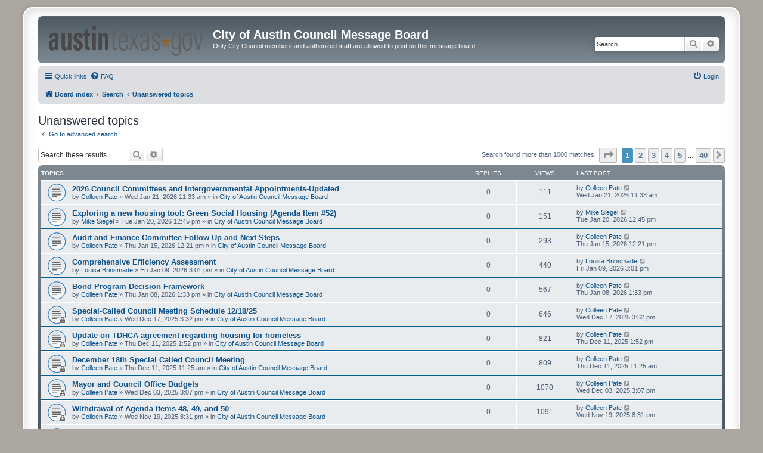

--- FILE ---
content_type: text/html; charset=UTF-8
request_url: https://austincouncilforum.org/search.php?search_id=unanswered&sid=c6813b20c1690bbafa716819e950562e
body_size: 8275
content:
<!DOCTYPE html>
<html dir="ltr" lang="en-gb">
<head>
<meta charset="utf-8" />
<meta http-equiv="X-UA-Compatible" content="IE=edge">
<meta name="viewport" content="width=device-width, initial-scale=1" />

<title>City of Austin Council Message Board - Unanswered topics</title>

	<link rel="alternate" type="application/atom+xml" title="Feed - City of Austin Council Message Board" href="/app.php/feed?sid=fad1af2db94b1267539e3a161a57d572">	<link rel="alternate" type="application/atom+xml" title="Feed - News" href="/app.php/feed/news?sid=fad1af2db94b1267539e3a161a57d572">		<link rel="alternate" type="application/atom+xml" title="Feed - New Topics" href="/app.php/feed/topics?sid=fad1af2db94b1267539e3a161a57d572">	<link rel="alternate" type="application/atom+xml" title="Feed - Active Topics" href="/app.php/feed/topics_active?sid=fad1af2db94b1267539e3a161a57d572">			

<!--
	phpBB style name: prosilver Special Edition
	Based on style:   prosilver (this is the default phpBB3 style)
	Original author:  Tom Beddard ( http://www.subBlue.com/ )
	Modified by:      phpBB Limited ( https://www.phpbb.com/ )
-->


<link href="./styles/prosilver/theme/normalize.css?assets_version=14" rel="stylesheet">
<link href="./styles/prosilver/theme/base.css?assets_version=14" rel="stylesheet">
<link href="./styles/prosilver/theme/utilities.css?assets_version=14" rel="stylesheet">
<link href="./styles/prosilver/theme/common.css?assets_version=14" rel="stylesheet">
<link href="./styles/prosilver/theme/links.css?assets_version=14" rel="stylesheet">
<link href="./styles/prosilver/theme/content.css?assets_version=14" rel="stylesheet">
<link href="./styles/prosilver/theme/buttons.css?assets_version=14" rel="stylesheet">
<link href="./styles/prosilver/theme/cp.css?assets_version=14" rel="stylesheet">
<link href="./styles/prosilver/theme/forms.css?assets_version=14" rel="stylesheet">
<link href="./styles/prosilver/theme/icons.css?assets_version=14" rel="stylesheet">
<link href="./styles/prosilver/theme/colours.css?assets_version=14" rel="stylesheet">
<link href="./styles/prosilver/theme/responsive.css?assets_version=14" rel="stylesheet">

<link href="./assets/css/font-awesome.min.css?assets_version=14" rel="stylesheet">
<link href="./styles/prosilver_se/theme/stylesheet.css?assets_version=14" rel="stylesheet">
<link href="./styles/prosilver/theme/en/stylesheet.css?assets_version=14" rel="stylesheet">




<!--[if lte IE 9]>
	<link href="./styles/prosilver/theme/tweaks.css?assets_version=14" rel="stylesheet">
<![endif]-->





</head>
<body id="phpbb" class="nojs notouch section-search ltr ">


<div id="wrap" class="wrap">
	<a id="top" class="top-anchor" accesskey="t"></a>
	<div id="page-header">
		<div class="headerbar" role="banner">
					<div class="inner">

			<div id="site-description" class="site-description">
				<a id="logo" class="logo" href="./index.php?sid=fad1af2db94b1267539e3a161a57d572" title="Board index">
					<span class="site_logo"></span>
				</a>
				<h1>City of Austin Council Message Board</h1>
				<p>Only City Council members and authorized staff are allowed to post on this message board.</p>
				<p class="skiplink"><a href="#start_here">Skip to content</a></p>
			</div>

									<div id="search-box" class="search-box search-header" role="search">
				<form action="./search.php?sid=fad1af2db94b1267539e3a161a57d572" method="get" id="search">
				<fieldset>
					<input name="keywords" id="keywords" type="search" maxlength="128" title="Search for keywords" class="inputbox search tiny" size="20" value="" placeholder="Search…" />
					<button class="button button-search" type="submit" title="Search">
						<i class="icon fa-search fa-fw" aria-hidden="true"></i><span class="sr-only">Search</span>
					</button>
					<a href="./search.php?sid=fad1af2db94b1267539e3a161a57d572" class="button button-search-end" title="Advanced search">
						<i class="icon fa-cog fa-fw" aria-hidden="true"></i><span class="sr-only">Advanced search</span>
					</a>
					<input type="hidden" name="sid" value="fad1af2db94b1267539e3a161a57d572" />

				</fieldset>
				</form>
			</div>
						
			</div>
					</div>
				<div class="navbar" role="navigation">
	<div class="inner">

	<ul id="nav-main" class="nav-main linklist" role="menubar">

		<li id="quick-links" class="quick-links dropdown-container responsive-menu" data-skip-responsive="true">
			<a href="#" class="dropdown-trigger">
				<i class="icon fa-bars fa-fw" aria-hidden="true"></i><span>Quick links</span>
			</a>
			<div class="dropdown">
				<div class="pointer"><div class="pointer-inner"></div></div>
				<ul class="dropdown-contents" role="menu">
					
											<li class="separator"></li>
																									<li>
								<a href="./search.php?search_id=unanswered&amp;sid=fad1af2db94b1267539e3a161a57d572" role="menuitem">
									<i class="icon fa-file-o fa-fw icon-gray" aria-hidden="true"></i><span>Unanswered topics</span>
								</a>
							</li>
							<li>
								<a href="./search.php?search_id=active_topics&amp;sid=fad1af2db94b1267539e3a161a57d572" role="menuitem">
									<i class="icon fa-file-o fa-fw icon-blue" aria-hidden="true"></i><span>Active topics</span>
								</a>
							</li>
							<li class="separator"></li>
							<li>
								<a href="./search.php?sid=fad1af2db94b1267539e3a161a57d572" role="menuitem">
									<i class="icon fa-search fa-fw" aria-hidden="true"></i><span>Search</span>
								</a>
							</li>
					
										<li class="separator"></li>

									</ul>
			</div>
		</li>

				<li data-skip-responsive="true">
			<a href="/app.php/help/faq?sid=fad1af2db94b1267539e3a161a57d572" rel="help" title="Frequently Asked Questions" role="menuitem">
				<i class="icon fa-question-circle fa-fw" aria-hidden="true"></i><span>FAQ</span>
			</a>
		</li>
						
			<li class="rightside"  data-skip-responsive="true">
			<a href="./ucp.php?mode=login&amp;redirect=search.php%3Fsearch_id%3Dunanswered&amp;sid=fad1af2db94b1267539e3a161a57d572" title="Login" accesskey="x" role="menuitem">
				<i class="icon fa-power-off fa-fw" aria-hidden="true"></i><span>Login</span>
			</a>
		</li>
						</ul>

	<ul id="nav-breadcrumbs" class="nav-breadcrumbs linklist navlinks" role="menubar">
				
		
		<li class="breadcrumbs" itemscope itemtype="https://schema.org/BreadcrumbList">

			
							<span class="crumb" itemtype="https://schema.org/ListItem" itemprop="itemListElement" itemscope><a itemprop="item" href="./index.php?sid=fad1af2db94b1267539e3a161a57d572" accesskey="h" data-navbar-reference="index"><i class="icon fa-home fa-fw"></i><span itemprop="name">Board index</span></a><meta itemprop="position" content="1" /></span>

											
								<span class="crumb" itemtype="https://schema.org/ListItem" itemprop="itemListElement" itemscope><a itemprop="item" href="./search.php?sid=fad1af2db94b1267539e3a161a57d572"><span itemprop="name">Search</span></a><meta itemprop="position" content="2" /></span>
															
								<span class="crumb" itemtype="https://schema.org/ListItem" itemprop="itemListElement" itemscope><a itemprop="item" href="./search.php?search_id=unanswered&amp;sid=fad1af2db94b1267539e3a161a57d572"><span itemprop="name">Unanswered topics</span></a><meta itemprop="position" content="3" /></span>
							
					</li>

		
					<li class="rightside responsive-search">
				<a href="./search.php?sid=fad1af2db94b1267539e3a161a57d572" title="View the advanced search options" role="menuitem">
					<i class="icon fa-search fa-fw" aria-hidden="true"></i><span class="sr-only">Search</span>
				</a>
			</li>
			</ul>

	</div>
</div>
	</div>

	
	<a id="start_here" class="anchor"></a>
	<div id="page-body" class="page-body" role="main">
		
		

<h2 class="searchresults-title">Unanswered topics</h2>

	<p class="advanced-search-link">
		<a class="arrow-left" href="./search.php?sid=fad1af2db94b1267539e3a161a57d572" title="Advanced search">
			<i class="icon fa-angle-left fa-fw icon-black" aria-hidden="true"></i><span>Go to advanced search</span>
		</a>
	</p>


	<div class="action-bar bar-top">

			<div class="search-box" role="search">
			<form method="post" action="./search.php?st=0&amp;sk=t&amp;sd=d&amp;sr=topics&amp;sid=fad1af2db94b1267539e3a161a57d572&amp;search_id=unanswered">
			<fieldset>
				<input class="inputbox search tiny" type="search" name="add_keywords" id="add_keywords" value="" placeholder="Search these results" />
				<button class="button button-search" type="submit" title="Search">
					<i class="icon fa-search fa-fw" aria-hidden="true"></i><span class="sr-only">Search</span>
				</button>
				<a href="./search.php?sid=fad1af2db94b1267539e3a161a57d572" class="button button-search-end" title="Advanced search">
					<i class="icon fa-cog fa-fw" aria-hidden="true"></i><span class="sr-only">Advanced search</span>
				</a>
			</fieldset>
			</form>
		</div>
	
		
		<div class="pagination">
						Search found more than 1000 matches
							<ul>
	<li class="dropdown-container dropdown-button-control dropdown-page-jump page-jump">
		<a class="button button-icon-only dropdown-trigger" href="#" title="Click to jump to page…" role="button"><i class="icon fa-level-down fa-rotate-270" aria-hidden="true"></i><span class="sr-only">Page <strong>1</strong> of <strong>40</strong></span></a>
		<div class="dropdown">
			<div class="pointer"><div class="pointer-inner"></div></div>
			<ul class="dropdown-contents">
				<li>Jump to page:</li>
				<li class="page-jump-form">
					<input type="number" name="page-number" min="1" max="999999" title="Enter the page number you wish to go to" class="inputbox tiny" data-per-page="25" data-base-url=".&#x2F;search.php&#x3F;st&#x3D;0&amp;amp&#x3B;sk&#x3D;t&amp;amp&#x3B;sd&#x3D;d&amp;amp&#x3B;sr&#x3D;topics&amp;amp&#x3B;sid&#x3D;fad1af2db94b1267539e3a161a57d572&amp;amp&#x3B;search_id&#x3D;unanswered" data-start-name="start" />
					<input class="button2" value="Go" type="button" />
				</li>
			</ul>
		</div>
	</li>
		<li class="active"><span>1</span></li>
				<li><a class="button" href="./search.php?st=0&amp;sk=t&amp;sd=d&amp;sr=topics&amp;sid=fad1af2db94b1267539e3a161a57d572&amp;search_id=unanswered&amp;start=25" role="button">2</a></li>
				<li><a class="button" href="./search.php?st=0&amp;sk=t&amp;sd=d&amp;sr=topics&amp;sid=fad1af2db94b1267539e3a161a57d572&amp;search_id=unanswered&amp;start=50" role="button">3</a></li>
				<li><a class="button" href="./search.php?st=0&amp;sk=t&amp;sd=d&amp;sr=topics&amp;sid=fad1af2db94b1267539e3a161a57d572&amp;search_id=unanswered&amp;start=75" role="button">4</a></li>
				<li><a class="button" href="./search.php?st=0&amp;sk=t&amp;sd=d&amp;sr=topics&amp;sid=fad1af2db94b1267539e3a161a57d572&amp;search_id=unanswered&amp;start=100" role="button">5</a></li>
			<li class="ellipsis" role="separator"><span>…</span></li>
				<li><a class="button" href="./search.php?st=0&amp;sk=t&amp;sd=d&amp;sr=topics&amp;sid=fad1af2db94b1267539e3a161a57d572&amp;search_id=unanswered&amp;start=975" role="button">40</a></li>
				<li class="arrow next"><a class="button button-icon-only" href="./search.php?st=0&amp;sk=t&amp;sd=d&amp;sr=topics&amp;sid=fad1af2db94b1267539e3a161a57d572&amp;search_id=unanswered&amp;start=25" rel="next" role="button"><i class="icon fa-chevron-right fa-fw" aria-hidden="true"></i><span class="sr-only">Next</span></a></li>
	</ul>
					</div>
	</div>


		<div class="forumbg">

		<div class="inner">
		<ul class="topiclist">
			<li class="header">
				<dl class="row-item">
					<dt><div class="list-inner">Topics</div></dt>
					<dd class="posts">Replies</dd>
					<dd class="views">Views</dd>
					<dd class="lastpost"><span>Last post</span></dd>
									</dl>
			</li>
		</ul>
		<ul class="topiclist topics">

								<li class="row bg1">
				<dl class="row-item topic_read">
					<dt title="There are no new unread posts for this topic.">
												<div class="list-inner">
																					<a href="./viewtopic.php?t=2209&amp;sid=fad1af2db94b1267539e3a161a57d572" class="topictitle">2026 Council Committees and Intergovernmental Appointments-Updated</a>
																												<br />
							
															<div class="responsive-show" style="display: none;">
									Last post by <a href="./memberlist.php?mode=viewprofile&amp;u=702&amp;sid=fad1af2db94b1267539e3a161a57d572" class="username">Colleen Pate</a> &laquo; <a href="./viewtopic.php?p=4805&amp;sid=fad1af2db94b1267539e3a161a57d572#p4805" title="Go to last post"><time datetime="2026-01-21T17:33:43+00:00">Wed Jan 21, 2026 11:33 am</time></a>
									<br />Posted in <a href="./viewforum.php?f=2&amp;sid=fad1af2db94b1267539e3a161a57d572">City of Austin Council Message Board</a>
								</div>
														
							<div class="responsive-hide left-box">
																																by <a href="./memberlist.php?mode=viewprofile&amp;u=702&amp;sid=fad1af2db94b1267539e3a161a57d572" class="username">Colleen Pate</a> &raquo; <time datetime="2026-01-21T17:33:43+00:00">Wed Jan 21, 2026 11:33 am</time> &raquo; in <a href="./viewforum.php?f=2&amp;sid=fad1af2db94b1267539e3a161a57d572">City of Austin Council Message Board</a>
															</div>

							
													</div>
					</dt>
					<dd class="posts">0 <dfn>Replies</dfn></dd>
					<dd class="views">111 <dfn>Views</dfn></dd>
					<dd class="lastpost">
						<span><dfn>Last post </dfn>by <a href="./memberlist.php?mode=viewprofile&amp;u=702&amp;sid=fad1af2db94b1267539e3a161a57d572" class="username">Colleen Pate</a>															<a href="./viewtopic.php?p=4805&amp;sid=fad1af2db94b1267539e3a161a57d572#p4805" title="Go to last post">
									<i class="icon fa-external-link-square fa-fw icon-lightgray icon-md" aria-hidden="true"></i><span class="sr-only"></span>
								</a>
														<br /><time datetime="2026-01-21T17:33:43+00:00">Wed Jan 21, 2026 11:33 am</time>
						</span>
					</dd>
									</dl>
			</li>
											<li class="row bg2">
				<dl class="row-item topic_read">
					<dt title="There are no new unread posts for this topic.">
												<div class="list-inner">
																					<a href="./viewtopic.php?t=2208&amp;sid=fad1af2db94b1267539e3a161a57d572" class="topictitle">Exploring a new housing tool: Green Social Housing (Agenda Item #52)</a>
																												<br />
							
															<div class="responsive-show" style="display: none;">
									Last post by <a href="./memberlist.php?mode=viewprofile&amp;u=1146&amp;sid=fad1af2db94b1267539e3a161a57d572" class="username">Mike Siegel</a> &laquo; <a href="./viewtopic.php?p=4803&amp;sid=fad1af2db94b1267539e3a161a57d572#p4803" title="Go to last post"><time datetime="2026-01-20T18:45:56+00:00">Tue Jan 20, 2026 12:45 pm</time></a>
									<br />Posted in <a href="./viewforum.php?f=2&amp;sid=fad1af2db94b1267539e3a161a57d572">City of Austin Council Message Board</a>
								</div>
														
							<div class="responsive-hide left-box">
																																by <a href="./memberlist.php?mode=viewprofile&amp;u=1146&amp;sid=fad1af2db94b1267539e3a161a57d572" class="username">Mike Siegel</a> &raquo; <time datetime="2026-01-20T18:45:56+00:00">Tue Jan 20, 2026 12:45 pm</time> &raquo; in <a href="./viewforum.php?f=2&amp;sid=fad1af2db94b1267539e3a161a57d572">City of Austin Council Message Board</a>
															</div>

							
													</div>
					</dt>
					<dd class="posts">0 <dfn>Replies</dfn></dd>
					<dd class="views">151 <dfn>Views</dfn></dd>
					<dd class="lastpost">
						<span><dfn>Last post </dfn>by <a href="./memberlist.php?mode=viewprofile&amp;u=1146&amp;sid=fad1af2db94b1267539e3a161a57d572" class="username">Mike Siegel</a>															<a href="./viewtopic.php?p=4803&amp;sid=fad1af2db94b1267539e3a161a57d572#p4803" title="Go to last post">
									<i class="icon fa-external-link-square fa-fw icon-lightgray icon-md" aria-hidden="true"></i><span class="sr-only"></span>
								</a>
														<br /><time datetime="2026-01-20T18:45:56+00:00">Tue Jan 20, 2026 12:45 pm</time>
						</span>
					</dd>
									</dl>
			</li>
											<li class="row bg1">
				<dl class="row-item topic_read">
					<dt title="There are no new unread posts for this topic.">
												<div class="list-inner">
																					<a href="./viewtopic.php?t=2207&amp;sid=fad1af2db94b1267539e3a161a57d572" class="topictitle">Audit and Finance Committee Follow Up and Next Steps</a>
																												<br />
							
															<div class="responsive-show" style="display: none;">
									Last post by <a href="./memberlist.php?mode=viewprofile&amp;u=702&amp;sid=fad1af2db94b1267539e3a161a57d572" class="username">Colleen Pate</a> &laquo; <a href="./viewtopic.php?p=4800&amp;sid=fad1af2db94b1267539e3a161a57d572#p4800" title="Go to last post"><time datetime="2026-01-15T18:21:54+00:00">Thu Jan 15, 2026 12:21 pm</time></a>
									<br />Posted in <a href="./viewforum.php?f=2&amp;sid=fad1af2db94b1267539e3a161a57d572">City of Austin Council Message Board</a>
								</div>
														
							<div class="responsive-hide left-box">
																																by <a href="./memberlist.php?mode=viewprofile&amp;u=702&amp;sid=fad1af2db94b1267539e3a161a57d572" class="username">Colleen Pate</a> &raquo; <time datetime="2026-01-15T18:21:54+00:00">Thu Jan 15, 2026 12:21 pm</time> &raquo; in <a href="./viewforum.php?f=2&amp;sid=fad1af2db94b1267539e3a161a57d572">City of Austin Council Message Board</a>
															</div>

							
													</div>
					</dt>
					<dd class="posts">0 <dfn>Replies</dfn></dd>
					<dd class="views">293 <dfn>Views</dfn></dd>
					<dd class="lastpost">
						<span><dfn>Last post </dfn>by <a href="./memberlist.php?mode=viewprofile&amp;u=702&amp;sid=fad1af2db94b1267539e3a161a57d572" class="username">Colleen Pate</a>															<a href="./viewtopic.php?p=4800&amp;sid=fad1af2db94b1267539e3a161a57d572#p4800" title="Go to last post">
									<i class="icon fa-external-link-square fa-fw icon-lightgray icon-md" aria-hidden="true"></i><span class="sr-only"></span>
								</a>
														<br /><time datetime="2026-01-15T18:21:54+00:00">Thu Jan 15, 2026 12:21 pm</time>
						</span>
					</dd>
									</dl>
			</li>
											<li class="row bg2">
				<dl class="row-item topic_read">
					<dt title="There are no new unread posts for this topic.">
												<div class="list-inner">
																					<a href="./viewtopic.php?t=2206&amp;sid=fad1af2db94b1267539e3a161a57d572" class="topictitle">Comprehensive Efficiency Assessment</a>
																												<br />
							
															<div class="responsive-show" style="display: none;">
									Last post by <a href="./memberlist.php?mode=viewprofile&amp;u=229&amp;sid=fad1af2db94b1267539e3a161a57d572" class="username">Louisa Brinsmade</a> &laquo; <a href="./viewtopic.php?p=4794&amp;sid=fad1af2db94b1267539e3a161a57d572#p4794" title="Go to last post"><time datetime="2026-01-09T21:01:16+00:00">Fri Jan 09, 2026 3:01 pm</time></a>
									<br />Posted in <a href="./viewforum.php?f=2&amp;sid=fad1af2db94b1267539e3a161a57d572">City of Austin Council Message Board</a>
								</div>
														
							<div class="responsive-hide left-box">
																																by <a href="./memberlist.php?mode=viewprofile&amp;u=229&amp;sid=fad1af2db94b1267539e3a161a57d572" class="username">Louisa Brinsmade</a> &raquo; <time datetime="2026-01-09T21:01:16+00:00">Fri Jan 09, 2026 3:01 pm</time> &raquo; in <a href="./viewforum.php?f=2&amp;sid=fad1af2db94b1267539e3a161a57d572">City of Austin Council Message Board</a>
															</div>

							
													</div>
					</dt>
					<dd class="posts">0 <dfn>Replies</dfn></dd>
					<dd class="views">440 <dfn>Views</dfn></dd>
					<dd class="lastpost">
						<span><dfn>Last post </dfn>by <a href="./memberlist.php?mode=viewprofile&amp;u=229&amp;sid=fad1af2db94b1267539e3a161a57d572" class="username">Louisa Brinsmade</a>															<a href="./viewtopic.php?p=4794&amp;sid=fad1af2db94b1267539e3a161a57d572#p4794" title="Go to last post">
									<i class="icon fa-external-link-square fa-fw icon-lightgray icon-md" aria-hidden="true"></i><span class="sr-only"></span>
								</a>
														<br /><time datetime="2026-01-09T21:01:16+00:00">Fri Jan 09, 2026 3:01 pm</time>
						</span>
					</dd>
									</dl>
			</li>
											<li class="row bg1">
				<dl class="row-item topic_read">
					<dt title="There are no new unread posts for this topic.">
												<div class="list-inner">
																					<a href="./viewtopic.php?t=2205&amp;sid=fad1af2db94b1267539e3a161a57d572" class="topictitle">Bond Program Decision Framework</a>
																												<br />
							
															<div class="responsive-show" style="display: none;">
									Last post by <a href="./memberlist.php?mode=viewprofile&amp;u=702&amp;sid=fad1af2db94b1267539e3a161a57d572" class="username">Colleen Pate</a> &laquo; <a href="./viewtopic.php?p=4793&amp;sid=fad1af2db94b1267539e3a161a57d572#p4793" title="Go to last post"><time datetime="2026-01-08T19:33:07+00:00">Thu Jan 08, 2026 1:33 pm</time></a>
									<br />Posted in <a href="./viewforum.php?f=2&amp;sid=fad1af2db94b1267539e3a161a57d572">City of Austin Council Message Board</a>
								</div>
														
							<div class="responsive-hide left-box">
																																by <a href="./memberlist.php?mode=viewprofile&amp;u=702&amp;sid=fad1af2db94b1267539e3a161a57d572" class="username">Colleen Pate</a> &raquo; <time datetime="2026-01-08T19:33:07+00:00">Thu Jan 08, 2026 1:33 pm</time> &raquo; in <a href="./viewforum.php?f=2&amp;sid=fad1af2db94b1267539e3a161a57d572">City of Austin Council Message Board</a>
															</div>

							
													</div>
					</dt>
					<dd class="posts">0 <dfn>Replies</dfn></dd>
					<dd class="views">567 <dfn>Views</dfn></dd>
					<dd class="lastpost">
						<span><dfn>Last post </dfn>by <a href="./memberlist.php?mode=viewprofile&amp;u=702&amp;sid=fad1af2db94b1267539e3a161a57d572" class="username">Colleen Pate</a>															<a href="./viewtopic.php?p=4793&amp;sid=fad1af2db94b1267539e3a161a57d572#p4793" title="Go to last post">
									<i class="icon fa-external-link-square fa-fw icon-lightgray icon-md" aria-hidden="true"></i><span class="sr-only"></span>
								</a>
														<br /><time datetime="2026-01-08T19:33:07+00:00">Thu Jan 08, 2026 1:33 pm</time>
						</span>
					</dd>
									</dl>
			</li>
											<li class="row bg2">
				<dl class="row-item topic_read_locked">
					<dt title="This topic is locked, you cannot edit posts or make further replies.">
												<div class="list-inner">
																					<a href="./viewtopic.php?t=2202&amp;sid=fad1af2db94b1267539e3a161a57d572" class="topictitle">Special-Called Council Meeting Schedule 12/18/25</a>
																												<br />
							
															<div class="responsive-show" style="display: none;">
									Last post by <a href="./memberlist.php?mode=viewprofile&amp;u=702&amp;sid=fad1af2db94b1267539e3a161a57d572" class="username">Colleen Pate</a> &laquo; <a href="./viewtopic.php?p=4789&amp;sid=fad1af2db94b1267539e3a161a57d572#p4789" title="Go to last post"><time datetime="2025-12-17T21:32:56+00:00">Wed Dec 17, 2025 3:32 pm</time></a>
									<br />Posted in <a href="./viewforum.php?f=2&amp;sid=fad1af2db94b1267539e3a161a57d572">City of Austin Council Message Board</a>
								</div>
														
							<div class="responsive-hide left-box">
																																by <a href="./memberlist.php?mode=viewprofile&amp;u=702&amp;sid=fad1af2db94b1267539e3a161a57d572" class="username">Colleen Pate</a> &raquo; <time datetime="2025-12-17T21:32:56+00:00">Wed Dec 17, 2025 3:32 pm</time> &raquo; in <a href="./viewforum.php?f=2&amp;sid=fad1af2db94b1267539e3a161a57d572">City of Austin Council Message Board</a>
															</div>

							
													</div>
					</dt>
					<dd class="posts">0 <dfn>Replies</dfn></dd>
					<dd class="views">646 <dfn>Views</dfn></dd>
					<dd class="lastpost">
						<span><dfn>Last post </dfn>by <a href="./memberlist.php?mode=viewprofile&amp;u=702&amp;sid=fad1af2db94b1267539e3a161a57d572" class="username">Colleen Pate</a>															<a href="./viewtopic.php?p=4789&amp;sid=fad1af2db94b1267539e3a161a57d572#p4789" title="Go to last post">
									<i class="icon fa-external-link-square fa-fw icon-lightgray icon-md" aria-hidden="true"></i><span class="sr-only"></span>
								</a>
														<br /><time datetime="2025-12-17T21:32:56+00:00">Wed Dec 17, 2025 3:32 pm</time>
						</span>
					</dd>
									</dl>
			</li>
											<li class="row bg1">
				<dl class="row-item topic_read_locked">
					<dt title="This topic is locked, you cannot edit posts or make further replies.">
												<div class="list-inner">
																					<a href="./viewtopic.php?t=2201&amp;sid=fad1af2db94b1267539e3a161a57d572" class="topictitle">Update on TDHCA agreement regarding housing for homeless</a>
																												<br />
							
															<div class="responsive-show" style="display: none;">
									Last post by <a href="./memberlist.php?mode=viewprofile&amp;u=702&amp;sid=fad1af2db94b1267539e3a161a57d572" class="username">Colleen Pate</a> &laquo; <a href="./viewtopic.php?p=4788&amp;sid=fad1af2db94b1267539e3a161a57d572#p4788" title="Go to last post"><time datetime="2025-12-11T19:52:09+00:00">Thu Dec 11, 2025 1:52 pm</time></a>
									<br />Posted in <a href="./viewforum.php?f=2&amp;sid=fad1af2db94b1267539e3a161a57d572">City of Austin Council Message Board</a>
								</div>
														
							<div class="responsive-hide left-box">
																																by <a href="./memberlist.php?mode=viewprofile&amp;u=702&amp;sid=fad1af2db94b1267539e3a161a57d572" class="username">Colleen Pate</a> &raquo; <time datetime="2025-12-11T19:52:09+00:00">Thu Dec 11, 2025 1:52 pm</time> &raquo; in <a href="./viewforum.php?f=2&amp;sid=fad1af2db94b1267539e3a161a57d572">City of Austin Council Message Board</a>
															</div>

							
													</div>
					</dt>
					<dd class="posts">0 <dfn>Replies</dfn></dd>
					<dd class="views">821 <dfn>Views</dfn></dd>
					<dd class="lastpost">
						<span><dfn>Last post </dfn>by <a href="./memberlist.php?mode=viewprofile&amp;u=702&amp;sid=fad1af2db94b1267539e3a161a57d572" class="username">Colleen Pate</a>															<a href="./viewtopic.php?p=4788&amp;sid=fad1af2db94b1267539e3a161a57d572#p4788" title="Go to last post">
									<i class="icon fa-external-link-square fa-fw icon-lightgray icon-md" aria-hidden="true"></i><span class="sr-only"></span>
								</a>
														<br /><time datetime="2025-12-11T19:52:09+00:00">Thu Dec 11, 2025 1:52 pm</time>
						</span>
					</dd>
									</dl>
			</li>
											<li class="row bg2">
				<dl class="row-item topic_read_locked">
					<dt title="This topic is locked, you cannot edit posts or make further replies.">
												<div class="list-inner">
																					<a href="./viewtopic.php?t=2200&amp;sid=fad1af2db94b1267539e3a161a57d572" class="topictitle">December 18th Special Called Council Meeting</a>
																												<br />
							
															<div class="responsive-show" style="display: none;">
									Last post by <a href="./memberlist.php?mode=viewprofile&amp;u=702&amp;sid=fad1af2db94b1267539e3a161a57d572" class="username">Colleen Pate</a> &laquo; <a href="./viewtopic.php?p=4787&amp;sid=fad1af2db94b1267539e3a161a57d572#p4787" title="Go to last post"><time datetime="2025-12-11T17:25:38+00:00">Thu Dec 11, 2025 11:25 am</time></a>
									<br />Posted in <a href="./viewforum.php?f=2&amp;sid=fad1af2db94b1267539e3a161a57d572">City of Austin Council Message Board</a>
								</div>
														
							<div class="responsive-hide left-box">
																																by <a href="./memberlist.php?mode=viewprofile&amp;u=702&amp;sid=fad1af2db94b1267539e3a161a57d572" class="username">Colleen Pate</a> &raquo; <time datetime="2025-12-11T17:25:38+00:00">Thu Dec 11, 2025 11:25 am</time> &raquo; in <a href="./viewforum.php?f=2&amp;sid=fad1af2db94b1267539e3a161a57d572">City of Austin Council Message Board</a>
															</div>

							
													</div>
					</dt>
					<dd class="posts">0 <dfn>Replies</dfn></dd>
					<dd class="views">809 <dfn>Views</dfn></dd>
					<dd class="lastpost">
						<span><dfn>Last post </dfn>by <a href="./memberlist.php?mode=viewprofile&amp;u=702&amp;sid=fad1af2db94b1267539e3a161a57d572" class="username">Colleen Pate</a>															<a href="./viewtopic.php?p=4787&amp;sid=fad1af2db94b1267539e3a161a57d572#p4787" title="Go to last post">
									<i class="icon fa-external-link-square fa-fw icon-lightgray icon-md" aria-hidden="true"></i><span class="sr-only"></span>
								</a>
														<br /><time datetime="2025-12-11T17:25:38+00:00">Thu Dec 11, 2025 11:25 am</time>
						</span>
					</dd>
									</dl>
			</li>
											<li class="row bg1">
				<dl class="row-item topic_read_locked">
					<dt title="This topic is locked, you cannot edit posts or make further replies.">
												<div class="list-inner">
																					<a href="./viewtopic.php?t=2198&amp;sid=fad1af2db94b1267539e3a161a57d572" class="topictitle">Mayor and Council Office Budgets</a>
																												<br />
							
															<div class="responsive-show" style="display: none;">
									Last post by <a href="./memberlist.php?mode=viewprofile&amp;u=702&amp;sid=fad1af2db94b1267539e3a161a57d572" class="username">Colleen Pate</a> &laquo; <a href="./viewtopic.php?p=4783&amp;sid=fad1af2db94b1267539e3a161a57d572#p4783" title="Go to last post"><time datetime="2025-12-03T21:07:02+00:00">Wed Dec 03, 2025 3:07 pm</time></a>
									<br />Posted in <a href="./viewforum.php?f=2&amp;sid=fad1af2db94b1267539e3a161a57d572">City of Austin Council Message Board</a>
								</div>
														
							<div class="responsive-hide left-box">
																																by <a href="./memberlist.php?mode=viewprofile&amp;u=702&amp;sid=fad1af2db94b1267539e3a161a57d572" class="username">Colleen Pate</a> &raquo; <time datetime="2025-12-03T21:07:02+00:00">Wed Dec 03, 2025 3:07 pm</time> &raquo; in <a href="./viewforum.php?f=2&amp;sid=fad1af2db94b1267539e3a161a57d572">City of Austin Council Message Board</a>
															</div>

							
													</div>
					</dt>
					<dd class="posts">0 <dfn>Replies</dfn></dd>
					<dd class="views">1070 <dfn>Views</dfn></dd>
					<dd class="lastpost">
						<span><dfn>Last post </dfn>by <a href="./memberlist.php?mode=viewprofile&amp;u=702&amp;sid=fad1af2db94b1267539e3a161a57d572" class="username">Colleen Pate</a>															<a href="./viewtopic.php?p=4783&amp;sid=fad1af2db94b1267539e3a161a57d572#p4783" title="Go to last post">
									<i class="icon fa-external-link-square fa-fw icon-lightgray icon-md" aria-hidden="true"></i><span class="sr-only"></span>
								</a>
														<br /><time datetime="2025-12-03T21:07:02+00:00">Wed Dec 03, 2025 3:07 pm</time>
						</span>
					</dd>
									</dl>
			</li>
											<li class="row bg2">
				<dl class="row-item topic_read_locked">
					<dt title="This topic is locked, you cannot edit posts or make further replies.">
												<div class="list-inner">
																					<a href="./viewtopic.php?t=2197&amp;sid=fad1af2db94b1267539e3a161a57d572" class="topictitle">Withdrawal of Agenda Items 48, 49, and 50</a>
																												<br />
							
															<div class="responsive-show" style="display: none;">
									Last post by <a href="./memberlist.php?mode=viewprofile&amp;u=702&amp;sid=fad1af2db94b1267539e3a161a57d572" class="username">Colleen Pate</a> &laquo; <a href="./viewtopic.php?p=4781&amp;sid=fad1af2db94b1267539e3a161a57d572#p4781" title="Go to last post"><time datetime="2025-11-20T02:31:31+00:00">Wed Nov 19, 2025 8:31 pm</time></a>
									<br />Posted in <a href="./viewforum.php?f=2&amp;sid=fad1af2db94b1267539e3a161a57d572">City of Austin Council Message Board</a>
								</div>
														
							<div class="responsive-hide left-box">
																																by <a href="./memberlist.php?mode=viewprofile&amp;u=702&amp;sid=fad1af2db94b1267539e3a161a57d572" class="username">Colleen Pate</a> &raquo; <time datetime="2025-11-20T02:31:31+00:00">Wed Nov 19, 2025 8:31 pm</time> &raquo; in <a href="./viewforum.php?f=2&amp;sid=fad1af2db94b1267539e3a161a57d572">City of Austin Council Message Board</a>
															</div>

							
													</div>
					</dt>
					<dd class="posts">0 <dfn>Replies</dfn></dd>
					<dd class="views">1091 <dfn>Views</dfn></dd>
					<dd class="lastpost">
						<span><dfn>Last post </dfn>by <a href="./memberlist.php?mode=viewprofile&amp;u=702&amp;sid=fad1af2db94b1267539e3a161a57d572" class="username">Colleen Pate</a>															<a href="./viewtopic.php?p=4781&amp;sid=fad1af2db94b1267539e3a161a57d572#p4781" title="Go to last post">
									<i class="icon fa-external-link-square fa-fw icon-lightgray icon-md" aria-hidden="true"></i><span class="sr-only"></span>
								</a>
														<br /><time datetime="2025-11-20T02:31:31+00:00">Wed Nov 19, 2025 8:31 pm</time>
						</span>
					</dd>
									</dl>
			</li>
											<li class="row bg1">
				<dl class="row-item topic_read_locked">
					<dt title="This topic is locked, you cannot edit posts or make further replies.">
												<div class="list-inner">
																					<a href="./viewtopic.php?t=2195&amp;sid=fad1af2db94b1267539e3a161a57d572" class="topictitle">Withdrawal of Item 54</a>
																												<br />
							
															<div class="responsive-show" style="display: none;">
									Last post by <a href="./memberlist.php?mode=viewprofile&amp;u=702&amp;sid=fad1af2db94b1267539e3a161a57d572" class="username">Colleen Pate</a> &laquo; <a href="./viewtopic.php?p=4779&amp;sid=fad1af2db94b1267539e3a161a57d572#p4779" title="Go to last post"><time datetime="2025-11-19T22:39:30+00:00">Wed Nov 19, 2025 4:39 pm</time></a>
									<br />Posted in <a href="./viewforum.php?f=2&amp;sid=fad1af2db94b1267539e3a161a57d572">City of Austin Council Message Board</a>
								</div>
														
							<div class="responsive-hide left-box">
																																by <a href="./memberlist.php?mode=viewprofile&amp;u=702&amp;sid=fad1af2db94b1267539e3a161a57d572" class="username">Colleen Pate</a> &raquo; <time datetime="2025-11-19T22:39:30+00:00">Wed Nov 19, 2025 4:39 pm</time> &raquo; in <a href="./viewforum.php?f=2&amp;sid=fad1af2db94b1267539e3a161a57d572">City of Austin Council Message Board</a>
															</div>

							
													</div>
					</dt>
					<dd class="posts">0 <dfn>Replies</dfn></dd>
					<dd class="views">3562 <dfn>Views</dfn></dd>
					<dd class="lastpost">
						<span><dfn>Last post </dfn>by <a href="./memberlist.php?mode=viewprofile&amp;u=702&amp;sid=fad1af2db94b1267539e3a161a57d572" class="username">Colleen Pate</a>															<a href="./viewtopic.php?p=4779&amp;sid=fad1af2db94b1267539e3a161a57d572#p4779" title="Go to last post">
									<i class="icon fa-external-link-square fa-fw icon-lightgray icon-md" aria-hidden="true"></i><span class="sr-only"></span>
								</a>
														<br /><time datetime="2025-11-19T22:39:30+00:00">Wed Nov 19, 2025 4:39 pm</time>
						</span>
					</dd>
									</dl>
			</li>
											<li class="row bg2">
				<dl class="row-item topic_read_locked">
					<dt title="This topic is locked, you cannot edit posts or make further replies.">
												<div class="list-inner">
																					<a href="./viewtopic.php?t=2194&amp;sid=fad1af2db94b1267539e3a161a57d572" class="topictitle">My Funding &amp; Priority Suggestions</a>
																												<br />
							
															<div class="responsive-show" style="display: none;">
									Last post by <a href="./memberlist.php?mode=viewprofile&amp;u=1150&amp;sid=fad1af2db94b1267539e3a161a57d572" class="username">Marc Duchen</a> &laquo; <a href="./viewtopic.php?p=4774&amp;sid=fad1af2db94b1267539e3a161a57d572#p4774" title="Go to last post"><time datetime="2025-11-19T14:30:53+00:00">Wed Nov 19, 2025 8:30 am</time></a>
									<br />Posted in <a href="./viewforum.php?f=2&amp;sid=fad1af2db94b1267539e3a161a57d572">City of Austin Council Message Board</a>
								</div>
														
							<div class="responsive-hide left-box">
																																by <a href="./memberlist.php?mode=viewprofile&amp;u=1150&amp;sid=fad1af2db94b1267539e3a161a57d572" class="username">Marc Duchen</a> &raquo; <time datetime="2025-11-19T14:30:53+00:00">Wed Nov 19, 2025 8:30 am</time> &raquo; in <a href="./viewforum.php?f=2&amp;sid=fad1af2db94b1267539e3a161a57d572">City of Austin Council Message Board</a>
															</div>

							
													</div>
					</dt>
					<dd class="posts">0 <dfn>Replies</dfn></dd>
					<dd class="views">1160 <dfn>Views</dfn></dd>
					<dd class="lastpost">
						<span><dfn>Last post </dfn>by <a href="./memberlist.php?mode=viewprofile&amp;u=1150&amp;sid=fad1af2db94b1267539e3a161a57d572" class="username">Marc Duchen</a>															<a href="./viewtopic.php?p=4774&amp;sid=fad1af2db94b1267539e3a161a57d572#p4774" title="Go to last post">
									<i class="icon fa-external-link-square fa-fw icon-lightgray icon-md" aria-hidden="true"></i><span class="sr-only"></span>
								</a>
														<br /><time datetime="2025-11-19T14:30:53+00:00">Wed Nov 19, 2025 8:30 am</time>
						</span>
					</dd>
									</dl>
			</li>
											<li class="row bg1">
				<dl class="row-item topic_read_locked">
					<dt title="This topic is locked, you cannot edit posts or make further replies.">
												<div class="list-inner">
																					<a href="./viewtopic.php?t=2191&amp;sid=fad1af2db94b1267539e3a161a57d572" class="topictitle">Proposed Budget Amendments</a>
																												<br />
							
															<div class="responsive-show" style="display: none;">
									Last post by <a href="./memberlist.php?mode=viewprofile&amp;u=380&amp;sid=fad1af2db94b1267539e3a161a57d572" class="username">Vanessa Fuentes</a> &laquo; <a href="./viewtopic.php?p=4769&amp;sid=fad1af2db94b1267539e3a161a57d572#p4769" title="Go to last post"><time datetime="2025-11-14T17:15:13+00:00">Fri Nov 14, 2025 11:15 am</time></a>
									<br />Posted in <a href="./viewforum.php?f=2&amp;sid=fad1af2db94b1267539e3a161a57d572">City of Austin Council Message Board</a>
								</div>
														
							<div class="responsive-hide left-box">
																																by <a href="./memberlist.php?mode=viewprofile&amp;u=380&amp;sid=fad1af2db94b1267539e3a161a57d572" class="username">Vanessa Fuentes</a> &raquo; <time datetime="2025-11-14T17:15:13+00:00">Fri Nov 14, 2025 11:15 am</time> &raquo; in <a href="./viewforum.php?f=2&amp;sid=fad1af2db94b1267539e3a161a57d572">City of Austin Council Message Board</a>
															</div>

							
													</div>
					</dt>
					<dd class="posts">0 <dfn>Replies</dfn></dd>
					<dd class="views">2947 <dfn>Views</dfn></dd>
					<dd class="lastpost">
						<span><dfn>Last post </dfn>by <a href="./memberlist.php?mode=viewprofile&amp;u=380&amp;sid=fad1af2db94b1267539e3a161a57d572" class="username">Vanessa Fuentes</a>															<a href="./viewtopic.php?p=4769&amp;sid=fad1af2db94b1267539e3a161a57d572#p4769" title="Go to last post">
									<i class="icon fa-external-link-square fa-fw icon-lightgray icon-md" aria-hidden="true"></i><span class="sr-only"></span>
								</a>
														<br /><time datetime="2025-11-14T17:15:13+00:00">Fri Nov 14, 2025 11:15 am</time>
						</span>
					</dd>
									</dl>
			</li>
											<li class="row bg2">
				<dl class="row-item topic_read_locked">
					<dt title="This topic is locked, you cannot edit posts or make further replies.">
												<div class="list-inner">
																					<a href="./viewtopic.php?t=2190&amp;sid=fad1af2db94b1267539e3a161a57d572" class="topictitle">Update to Budget Amendment Process</a>
																												<br />
							
															<div class="responsive-show" style="display: none;">
									Last post by <a href="./memberlist.php?mode=viewprofile&amp;u=702&amp;sid=fad1af2db94b1267539e3a161a57d572" class="username">Colleen Pate</a> &laquo; <a href="./viewtopic.php?p=4768&amp;sid=fad1af2db94b1267539e3a161a57d572#p4768" title="Go to last post"><time datetime="2025-11-14T02:35:36+00:00">Thu Nov 13, 2025 8:35 pm</time></a>
									<br />Posted in <a href="./viewforum.php?f=2&amp;sid=fad1af2db94b1267539e3a161a57d572">City of Austin Council Message Board</a>
								</div>
														
							<div class="responsive-hide left-box">
																																by <a href="./memberlist.php?mode=viewprofile&amp;u=702&amp;sid=fad1af2db94b1267539e3a161a57d572" class="username">Colleen Pate</a> &raquo; <time datetime="2025-11-14T02:35:36+00:00">Thu Nov 13, 2025 8:35 pm</time> &raquo; in <a href="./viewforum.php?f=2&amp;sid=fad1af2db94b1267539e3a161a57d572">City of Austin Council Message Board</a>
															</div>

							
													</div>
					</dt>
					<dd class="posts">0 <dfn>Replies</dfn></dd>
					<dd class="views">1215 <dfn>Views</dfn></dd>
					<dd class="lastpost">
						<span><dfn>Last post </dfn>by <a href="./memberlist.php?mode=viewprofile&amp;u=702&amp;sid=fad1af2db94b1267539e3a161a57d572" class="username">Colleen Pate</a>															<a href="./viewtopic.php?p=4768&amp;sid=fad1af2db94b1267539e3a161a57d572#p4768" title="Go to last post">
									<i class="icon fa-external-link-square fa-fw icon-lightgray icon-md" aria-hidden="true"></i><span class="sr-only"></span>
								</a>
														<br /><time datetime="2025-11-14T02:35:36+00:00">Thu Nov 13, 2025 8:35 pm</time>
						</span>
					</dd>
									</dl>
			</li>
											<li class="row bg1">
				<dl class="row-item topic_read_locked">
					<dt title="This topic is locked, you cannot edit posts or make further replies.">
												<div class="list-inner">
																					<a href="./viewtopic.php?t=2189&amp;sid=fad1af2db94b1267539e3a161a57d572" class="topictitle">Budget Amendment Process</a>
																												<br />
							
															<div class="responsive-show" style="display: none;">
									Last post by <a href="./memberlist.php?mode=viewprofile&amp;u=702&amp;sid=fad1af2db94b1267539e3a161a57d572" class="username">Colleen Pate</a> &laquo; <a href="./viewtopic.php?p=4767&amp;sid=fad1af2db94b1267539e3a161a57d572#p4767" title="Go to last post"><time datetime="2025-11-11T15:15:58+00:00">Tue Nov 11, 2025 9:15 am</time></a>
									<br />Posted in <a href="./viewforum.php?f=2&amp;sid=fad1af2db94b1267539e3a161a57d572">City of Austin Council Message Board</a>
								</div>
														
							<div class="responsive-hide left-box">
																																by <a href="./memberlist.php?mode=viewprofile&amp;u=702&amp;sid=fad1af2db94b1267539e3a161a57d572" class="username">Colleen Pate</a> &raquo; <time datetime="2025-11-11T15:15:58+00:00">Tue Nov 11, 2025 9:15 am</time> &raquo; in <a href="./viewforum.php?f=2&amp;sid=fad1af2db94b1267539e3a161a57d572">City of Austin Council Message Board</a>
															</div>

							
													</div>
					</dt>
					<dd class="posts">0 <dfn>Replies</dfn></dd>
					<dd class="views">1436 <dfn>Views</dfn></dd>
					<dd class="lastpost">
						<span><dfn>Last post </dfn>by <a href="./memberlist.php?mode=viewprofile&amp;u=702&amp;sid=fad1af2db94b1267539e3a161a57d572" class="username">Colleen Pate</a>															<a href="./viewtopic.php?p=4767&amp;sid=fad1af2db94b1267539e3a161a57d572#p4767" title="Go to last post">
									<i class="icon fa-external-link-square fa-fw icon-lightgray icon-md" aria-hidden="true"></i><span class="sr-only"></span>
								</a>
														<br /><time datetime="2025-11-11T15:15:58+00:00">Tue Nov 11, 2025 9:15 am</time>
						</span>
					</dd>
									</dl>
			</li>
											<li class="row bg2">
				<dl class="row-item topic_read_locked">
					<dt title="This topic is locked, you cannot edit posts or make further replies.">
												<div class="list-inner">
																					<a href="./viewtopic.php?t=2186&amp;sid=fad1af2db94b1267539e3a161a57d572" class="topictitle">Prop Q Result</a>
																												<br />
							
															<div class="responsive-show" style="display: none;">
									Last post by <a href="./memberlist.php?mode=viewprofile&amp;u=702&amp;sid=fad1af2db94b1267539e3a161a57d572" class="username">Colleen Pate</a> &laquo; <a href="./viewtopic.php?p=4756&amp;sid=fad1af2db94b1267539e3a161a57d572#p4756" title="Go to last post"><time datetime="2025-11-05T03:05:19+00:00">Tue Nov 04, 2025 9:05 pm</time></a>
									<br />Posted in <a href="./viewforum.php?f=2&amp;sid=fad1af2db94b1267539e3a161a57d572">City of Austin Council Message Board</a>
								</div>
														
							<div class="responsive-hide left-box">
																																by <a href="./memberlist.php?mode=viewprofile&amp;u=702&amp;sid=fad1af2db94b1267539e3a161a57d572" class="username">Colleen Pate</a> &raquo; <time datetime="2025-11-05T03:05:19+00:00">Tue Nov 04, 2025 9:05 pm</time> &raquo; in <a href="./viewforum.php?f=2&amp;sid=fad1af2db94b1267539e3a161a57d572">City of Austin Council Message Board</a>
															</div>

							
													</div>
					</dt>
					<dd class="posts">0 <dfn>Replies</dfn></dd>
					<dd class="views">1818 <dfn>Views</dfn></dd>
					<dd class="lastpost">
						<span><dfn>Last post </dfn>by <a href="./memberlist.php?mode=viewprofile&amp;u=702&amp;sid=fad1af2db94b1267539e3a161a57d572" class="username">Colleen Pate</a>															<a href="./viewtopic.php?p=4756&amp;sid=fad1af2db94b1267539e3a161a57d572#p4756" title="Go to last post">
									<i class="icon fa-external-link-square fa-fw icon-lightgray icon-md" aria-hidden="true"></i><span class="sr-only"></span>
								</a>
														<br /><time datetime="2025-11-05T03:05:19+00:00">Tue Nov 04, 2025 9:05 pm</time>
						</span>
					</dd>
									</dl>
			</li>
											<li class="row bg1">
				<dl class="row-item topic_read_locked">
					<dt title="This topic is locked, you cannot edit posts or make further replies.">
												<div class="list-inner">
																					<a href="./viewtopic.php?t=2184&amp;sid=fad1af2db94b1267539e3a161a57d572" class="topictitle">City/AFA tentative agreement--request for information</a>
																												<br />
							
															<div class="responsive-show" style="display: none;">
									Last post by <a href="./memberlist.php?mode=viewprofile&amp;u=702&amp;sid=fad1af2db94b1267539e3a161a57d572" class="username">Colleen Pate</a> &laquo; <a href="./viewtopic.php?p=4750&amp;sid=fad1af2db94b1267539e3a161a57d572#p4750" title="Go to last post"><time datetime="2025-10-21T13:46:09+00:00">Tue Oct 21, 2025 8:46 am</time></a>
									<br />Posted in <a href="./viewforum.php?f=2&amp;sid=fad1af2db94b1267539e3a161a57d572">City of Austin Council Message Board</a>
								</div>
														
							<div class="responsive-hide left-box">
																																by <a href="./memberlist.php?mode=viewprofile&amp;u=702&amp;sid=fad1af2db94b1267539e3a161a57d572" class="username">Colleen Pate</a> &raquo; <time datetime="2025-10-21T13:46:09+00:00">Tue Oct 21, 2025 8:46 am</time> &raquo; in <a href="./viewforum.php?f=2&amp;sid=fad1af2db94b1267539e3a161a57d572">City of Austin Council Message Board</a>
															</div>

							
													</div>
					</dt>
					<dd class="posts">0 <dfn>Replies</dfn></dd>
					<dd class="views">1694 <dfn>Views</dfn></dd>
					<dd class="lastpost">
						<span><dfn>Last post </dfn>by <a href="./memberlist.php?mode=viewprofile&amp;u=702&amp;sid=fad1af2db94b1267539e3a161a57d572" class="username">Colleen Pate</a>															<a href="./viewtopic.php?p=4750&amp;sid=fad1af2db94b1267539e3a161a57d572#p4750" title="Go to last post">
									<i class="icon fa-external-link-square fa-fw icon-lightgray icon-md" aria-hidden="true"></i><span class="sr-only"></span>
								</a>
														<br /><time datetime="2025-10-21T13:46:09+00:00">Tue Oct 21, 2025 8:46 am</time>
						</span>
					</dd>
									</dl>
			</li>
											<li class="row bg2">
				<dl class="row-item topic_read_locked">
					<dt title="This topic is locked, you cannot edit posts or make further replies.">
												<div class="list-inner">
																					<a href="./viewtopic.php?t=2182&amp;sid=fad1af2db94b1267539e3a161a57d572" class="topictitle">Work Session 10/21/25</a>
																												<br />
							
															<div class="responsive-show" style="display: none;">
									Last post by <a href="./memberlist.php?mode=viewprofile&amp;u=702&amp;sid=fad1af2db94b1267539e3a161a57d572" class="username">Colleen Pate</a> &laquo; <a href="./viewtopic.php?p=4748&amp;sid=fad1af2db94b1267539e3a161a57d572#p4748" title="Go to last post"><time datetime="2025-10-20T15:30:20+00:00">Mon Oct 20, 2025 10:30 am</time></a>
									<br />Posted in <a href="./viewforum.php?f=2&amp;sid=fad1af2db94b1267539e3a161a57d572">City of Austin Council Message Board</a>
								</div>
														
							<div class="responsive-hide left-box">
																																by <a href="./memberlist.php?mode=viewprofile&amp;u=702&amp;sid=fad1af2db94b1267539e3a161a57d572" class="username">Colleen Pate</a> &raquo; <time datetime="2025-10-20T15:30:20+00:00">Mon Oct 20, 2025 10:30 am</time> &raquo; in <a href="./viewforum.php?f=2&amp;sid=fad1af2db94b1267539e3a161a57d572">City of Austin Council Message Board</a>
															</div>

							
													</div>
					</dt>
					<dd class="posts">0 <dfn>Replies</dfn></dd>
					<dd class="views">1671 <dfn>Views</dfn></dd>
					<dd class="lastpost">
						<span><dfn>Last post </dfn>by <a href="./memberlist.php?mode=viewprofile&amp;u=702&amp;sid=fad1af2db94b1267539e3a161a57d572" class="username">Colleen Pate</a>															<a href="./viewtopic.php?p=4748&amp;sid=fad1af2db94b1267539e3a161a57d572#p4748" title="Go to last post">
									<i class="icon fa-external-link-square fa-fw icon-lightgray icon-md" aria-hidden="true"></i><span class="sr-only"></span>
								</a>
														<br /><time datetime="2025-10-20T15:30:20+00:00">Mon Oct 20, 2025 10:30 am</time>
						</span>
					</dd>
									</dl>
			</li>
											<li class="row bg1">
				<dl class="row-item topic_read_locked">
					<dt title="This topic is locked, you cannot edit posts or make further replies.">
												<div class="list-inner">
																					<a href="./viewtopic.php?t=2181&amp;sid=fad1af2db94b1267539e3a161a57d572" class="topictitle">Crosswalks and Roadways</a>
																												<br />
							
															<div class="responsive-show" style="display: none;">
									Last post by <a href="./memberlist.php?mode=viewprofile&amp;u=702&amp;sid=fad1af2db94b1267539e3a161a57d572" class="username">Colleen Pate</a> &laquo; <a href="./viewtopic.php?p=4747&amp;sid=fad1af2db94b1267539e3a161a57d572#p4747" title="Go to last post"><time datetime="2025-10-11T15:14:17+00:00">Sat Oct 11, 2025 10:14 am</time></a>
									<br />Posted in <a href="./viewforum.php?f=2&amp;sid=fad1af2db94b1267539e3a161a57d572">City of Austin Council Message Board</a>
								</div>
														
							<div class="responsive-hide left-box">
																																by <a href="./memberlist.php?mode=viewprofile&amp;u=702&amp;sid=fad1af2db94b1267539e3a161a57d572" class="username">Colleen Pate</a> &raquo; <time datetime="2025-10-11T15:14:17+00:00">Sat Oct 11, 2025 10:14 am</time> &raquo; in <a href="./viewforum.php?f=2&amp;sid=fad1af2db94b1267539e3a161a57d572">City of Austin Council Message Board</a>
															</div>

							
													</div>
					</dt>
					<dd class="posts">0 <dfn>Replies</dfn></dd>
					<dd class="views">5649 <dfn>Views</dfn></dd>
					<dd class="lastpost">
						<span><dfn>Last post </dfn>by <a href="./memberlist.php?mode=viewprofile&amp;u=702&amp;sid=fad1af2db94b1267539e3a161a57d572" class="username">Colleen Pate</a>															<a href="./viewtopic.php?p=4747&amp;sid=fad1af2db94b1267539e3a161a57d572#p4747" title="Go to last post">
									<i class="icon fa-external-link-square fa-fw icon-lightgray icon-md" aria-hidden="true"></i><span class="sr-only"></span>
								</a>
														<br /><time datetime="2025-10-11T15:14:17+00:00">Sat Oct 11, 2025 10:14 am</time>
						</span>
					</dd>
									</dl>
			</li>
											<li class="row bg2">
				<dl class="row-item topic_read_locked">
					<dt title="This topic is locked, you cannot edit posts or make further replies.">
												<div class="list-inner">
																					<a href="./viewtopic.php?t=2176&amp;sid=fad1af2db94b1267539e3a161a57d572" class="topictitle">Item 12 - Short Term Rental Regulations</a>
																												<br />
							
															<div class="responsive-show" style="display: none;">
									Last post by <a href="./memberlist.php?mode=viewprofile&amp;u=721&amp;sid=fad1af2db94b1267539e3a161a57d572" class="username">Jose Velasquez</a> &laquo; <a href="./viewtopic.php?p=4732&amp;sid=fad1af2db94b1267539e3a161a57d572#p4732" title="Go to last post"><time datetime="2025-09-11T00:09:28+00:00">Wed Sep 10, 2025 7:09 pm</time></a>
									<br />Posted in <a href="./viewforum.php?f=2&amp;sid=fad1af2db94b1267539e3a161a57d572">City of Austin Council Message Board</a>
								</div>
														
							<div class="responsive-hide left-box">
																																by <a href="./memberlist.php?mode=viewprofile&amp;u=721&amp;sid=fad1af2db94b1267539e3a161a57d572" class="username">Jose Velasquez</a> &raquo; <time datetime="2025-09-11T00:09:28+00:00">Wed Sep 10, 2025 7:09 pm</time> &raquo; in <a href="./viewforum.php?f=2&amp;sid=fad1af2db94b1267539e3a161a57d572">City of Austin Council Message Board</a>
															</div>

							
													</div>
					</dt>
					<dd class="posts">0 <dfn>Replies</dfn></dd>
					<dd class="views">14722 <dfn>Views</dfn></dd>
					<dd class="lastpost">
						<span><dfn>Last post </dfn>by <a href="./memberlist.php?mode=viewprofile&amp;u=721&amp;sid=fad1af2db94b1267539e3a161a57d572" class="username">Jose Velasquez</a>															<a href="./viewtopic.php?p=4732&amp;sid=fad1af2db94b1267539e3a161a57d572#p4732" title="Go to last post">
									<i class="icon fa-external-link-square fa-fw icon-lightgray icon-md" aria-hidden="true"></i><span class="sr-only"></span>
								</a>
														<br /><time datetime="2025-09-11T00:09:28+00:00">Wed Sep 10, 2025 7:09 pm</time>
						</span>
					</dd>
									</dl>
			</li>
											<li class="row bg1">
				<dl class="row-item topic_read_locked">
					<dt title="This topic is locked, you cannot edit posts or make further replies.">
												<div class="list-inner">
																					<a href="./viewtopic.php?t=2174&amp;sid=fad1af2db94b1267539e3a161a57d572" class="topictitle">Council Meeting Schedule 9/11/2025</a>
																												<br />
							
															<div class="responsive-show" style="display: none;">
									Last post by <a href="./memberlist.php?mode=viewprofile&amp;u=702&amp;sid=fad1af2db94b1267539e3a161a57d572" class="username">Colleen Pate</a> &laquo; <a href="./viewtopic.php?p=4729&amp;sid=fad1af2db94b1267539e3a161a57d572#p4729" title="Go to last post"><time datetime="2025-09-10T20:16:59+00:00">Wed Sep 10, 2025 3:16 pm</time></a>
									<br />Posted in <a href="./viewforum.php?f=2&amp;sid=fad1af2db94b1267539e3a161a57d572">City of Austin Council Message Board</a>
								</div>
														
							<div class="responsive-hide left-box">
																																by <a href="./memberlist.php?mode=viewprofile&amp;u=702&amp;sid=fad1af2db94b1267539e3a161a57d572" class="username">Colleen Pate</a> &raquo; <time datetime="2025-09-10T20:16:59+00:00">Wed Sep 10, 2025 3:16 pm</time> &raquo; in <a href="./viewforum.php?f=2&amp;sid=fad1af2db94b1267539e3a161a57d572">City of Austin Council Message Board</a>
															</div>

							
													</div>
					</dt>
					<dd class="posts">0 <dfn>Replies</dfn></dd>
					<dd class="views">16447 <dfn>Views</dfn></dd>
					<dd class="lastpost">
						<span><dfn>Last post </dfn>by <a href="./memberlist.php?mode=viewprofile&amp;u=702&amp;sid=fad1af2db94b1267539e3a161a57d572" class="username">Colleen Pate</a>															<a href="./viewtopic.php?p=4729&amp;sid=fad1af2db94b1267539e3a161a57d572#p4729" title="Go to last post">
									<i class="icon fa-external-link-square fa-fw icon-lightgray icon-md" aria-hidden="true"></i><span class="sr-only"></span>
								</a>
														<br /><time datetime="2025-09-10T20:16:59+00:00">Wed Sep 10, 2025 3:16 pm</time>
						</span>
					</dd>
									</dl>
			</li>
											<li class="row bg2">
				<dl class="row-item topic_read_locked">
					<dt title="This topic is locked, you cannot edit posts or make further replies.">
												<div class="list-inner">
																					<a href="./viewtopic.php?t=2171&amp;sid=fad1af2db94b1267539e3a161a57d572" class="topictitle">Council Work Session 9/9/2025</a>
																												<br />
							
															<div class="responsive-show" style="display: none;">
									Last post by <a href="./memberlist.php?mode=viewprofile&amp;u=702&amp;sid=fad1af2db94b1267539e3a161a57d572" class="username">Colleen Pate</a> &laquo; <a href="./viewtopic.php?p=4725&amp;sid=fad1af2db94b1267539e3a161a57d572#p4725" title="Go to last post"><time datetime="2025-09-08T13:44:16+00:00">Mon Sep 08, 2025 8:44 am</time></a>
									<br />Posted in <a href="./viewforum.php?f=2&amp;sid=fad1af2db94b1267539e3a161a57d572">City of Austin Council Message Board</a>
								</div>
														
							<div class="responsive-hide left-box">
																																by <a href="./memberlist.php?mode=viewprofile&amp;u=702&amp;sid=fad1af2db94b1267539e3a161a57d572" class="username">Colleen Pate</a> &raquo; <time datetime="2025-09-08T13:44:16+00:00">Mon Sep 08, 2025 8:44 am</time> &raquo; in <a href="./viewforum.php?f=2&amp;sid=fad1af2db94b1267539e3a161a57d572">City of Austin Council Message Board</a>
															</div>

							
													</div>
					</dt>
					<dd class="posts">0 <dfn>Replies</dfn></dd>
					<dd class="views">17081 <dfn>Views</dfn></dd>
					<dd class="lastpost">
						<span><dfn>Last post </dfn>by <a href="./memberlist.php?mode=viewprofile&amp;u=702&amp;sid=fad1af2db94b1267539e3a161a57d572" class="username">Colleen Pate</a>															<a href="./viewtopic.php?p=4725&amp;sid=fad1af2db94b1267539e3a161a57d572#p4725" title="Go to last post">
									<i class="icon fa-external-link-square fa-fw icon-lightgray icon-md" aria-hidden="true"></i><span class="sr-only"></span>
								</a>
														<br /><time datetime="2025-09-08T13:44:16+00:00">Mon Sep 08, 2025 8:44 am</time>
						</span>
					</dd>
									</dl>
			</li>
											<li class="row bg1">
				<dl class="row-item topic_read_locked">
					<dt title="This topic is locked, you cannot edit posts or make further replies.">
												<div class="list-inner">
																					<a href="./viewtopic.php?t=2170&amp;sid=fad1af2db94b1267539e3a161a57d572" class="topictitle">Austin Firefighters Retirement Fund—continued good news</a>
																												<br />
							
															<div class="responsive-show" style="display: none;">
									Last post by <a href="./memberlist.php?mode=viewprofile&amp;u=702&amp;sid=fad1af2db94b1267539e3a161a57d572" class="username">Colleen Pate</a> &laquo; <a href="./viewtopic.php?p=4724&amp;sid=fad1af2db94b1267539e3a161a57d572#p4724" title="Go to last post"><time datetime="2025-08-30T12:27:40+00:00">Sat Aug 30, 2025 7:27 am</time></a>
									<br />Posted in <a href="./viewforum.php?f=2&amp;sid=fad1af2db94b1267539e3a161a57d572">City of Austin Council Message Board</a>
								</div>
														
							<div class="responsive-hide left-box">
																																by <a href="./memberlist.php?mode=viewprofile&amp;u=702&amp;sid=fad1af2db94b1267539e3a161a57d572" class="username">Colleen Pate</a> &raquo; <time datetime="2025-08-30T12:27:40+00:00">Sat Aug 30, 2025 7:27 am</time> &raquo; in <a href="./viewforum.php?f=2&amp;sid=fad1af2db94b1267539e3a161a57d572">City of Austin Council Message Board</a>
															</div>

							
													</div>
					</dt>
					<dd class="posts">0 <dfn>Replies</dfn></dd>
					<dd class="views">20905 <dfn>Views</dfn></dd>
					<dd class="lastpost">
						<span><dfn>Last post </dfn>by <a href="./memberlist.php?mode=viewprofile&amp;u=702&amp;sid=fad1af2db94b1267539e3a161a57d572" class="username">Colleen Pate</a>															<a href="./viewtopic.php?p=4724&amp;sid=fad1af2db94b1267539e3a161a57d572#p4724" title="Go to last post">
									<i class="icon fa-external-link-square fa-fw icon-lightgray icon-md" aria-hidden="true"></i><span class="sr-only"></span>
								</a>
														<br /><time datetime="2025-08-30T12:27:40+00:00">Sat Aug 30, 2025 7:27 am</time>
						</span>
					</dd>
									</dl>
			</li>
											<li class="row bg2">
				<dl class="row-item topic_read_locked">
					<dt title="This topic is locked, you cannot edit posts or make further replies.">
												<div class="list-inner">
																					<a href="./viewtopic.php?t=2169&amp;sid=fad1af2db94b1267539e3a161a57d572" class="topictitle">Item 103 on 8/28/25 Council Agenda</a>
																												<br />
							
															<div class="responsive-show" style="display: none;">
									Last post by <a href="./memberlist.php?mode=viewprofile&amp;u=683&amp;sid=fad1af2db94b1267539e3a161a57d572" class="username">Natalie Deller</a> &laquo; <a href="./viewtopic.php?p=4723&amp;sid=fad1af2db94b1267539e3a161a57d572#p4723" title="Go to last post"><time datetime="2025-08-28T15:26:28+00:00">Thu Aug 28, 2025 10:26 am</time></a>
									<br />Posted in <a href="./viewforum.php?f=2&amp;sid=fad1af2db94b1267539e3a161a57d572">City of Austin Council Message Board</a>
								</div>
														
							<div class="responsive-hide left-box">
																																by <a href="./memberlist.php?mode=viewprofile&amp;u=683&amp;sid=fad1af2db94b1267539e3a161a57d572" class="username">Natalie Deller</a> &raquo; <time datetime="2025-08-28T15:26:28+00:00">Thu Aug 28, 2025 10:26 am</time> &raquo; in <a href="./viewforum.php?f=2&amp;sid=fad1af2db94b1267539e3a161a57d572">City of Austin Council Message Board</a>
															</div>

							
													</div>
					</dt>
					<dd class="posts">0 <dfn>Replies</dfn></dd>
					<dd class="views">18127 <dfn>Views</dfn></dd>
					<dd class="lastpost">
						<span><dfn>Last post </dfn>by <a href="./memberlist.php?mode=viewprofile&amp;u=683&amp;sid=fad1af2db94b1267539e3a161a57d572" class="username">Natalie Deller</a>															<a href="./viewtopic.php?p=4723&amp;sid=fad1af2db94b1267539e3a161a57d572#p4723" title="Go to last post">
									<i class="icon fa-external-link-square fa-fw icon-lightgray icon-md" aria-hidden="true"></i><span class="sr-only"></span>
								</a>
														<br /><time datetime="2025-08-28T15:26:28+00:00">Thu Aug 28, 2025 10:26 am</time>
						</span>
					</dd>
									</dl>
			</li>
											<li class="row bg1">
				<dl class="row-item topic_read_locked">
					<dt title="This topic is locked, you cannot edit posts or make further replies.">
												<div class="list-inner">
																					<a href="./viewtopic.php?t=2168&amp;sid=fad1af2db94b1267539e3a161a57d572" class="topictitle">Council Meeting Schedule 8.28.25</a>
																												<br />
							
															<div class="responsive-show" style="display: none;">
									Last post by <a href="./memberlist.php?mode=viewprofile&amp;u=702&amp;sid=fad1af2db94b1267539e3a161a57d572" class="username">Colleen Pate</a> &laquo; <a href="./viewtopic.php?p=4720&amp;sid=fad1af2db94b1267539e3a161a57d572#p4720" title="Go to last post"><time datetime="2025-08-27T19:39:46+00:00">Wed Aug 27, 2025 2:39 pm</time></a>
									<br />Posted in <a href="./viewforum.php?f=2&amp;sid=fad1af2db94b1267539e3a161a57d572">City of Austin Council Message Board</a>
								</div>
														
							<div class="responsive-hide left-box">
																																by <a href="./memberlist.php?mode=viewprofile&amp;u=702&amp;sid=fad1af2db94b1267539e3a161a57d572" class="username">Colleen Pate</a> &raquo; <time datetime="2025-08-27T19:39:46+00:00">Wed Aug 27, 2025 2:39 pm</time> &raquo; in <a href="./viewforum.php?f=2&amp;sid=fad1af2db94b1267539e3a161a57d572">City of Austin Council Message Board</a>
															</div>

							
													</div>
					</dt>
					<dd class="posts">0 <dfn>Replies</dfn></dd>
					<dd class="views">20822 <dfn>Views</dfn></dd>
					<dd class="lastpost">
						<span><dfn>Last post </dfn>by <a href="./memberlist.php?mode=viewprofile&amp;u=702&amp;sid=fad1af2db94b1267539e3a161a57d572" class="username">Colleen Pate</a>															<a href="./viewtopic.php?p=4720&amp;sid=fad1af2db94b1267539e3a161a57d572#p4720" title="Go to last post">
									<i class="icon fa-external-link-square fa-fw icon-lightgray icon-md" aria-hidden="true"></i><span class="sr-only"></span>
								</a>
														<br /><time datetime="2025-08-27T19:39:46+00:00">Wed Aug 27, 2025 2:39 pm</time>
						</span>
					</dd>
									</dl>
			</li>
							</ul>

		</div>
	</div>
	

<div class="action-bar bottom">
		<form method="post" action="./search.php?st=0&amp;sk=t&amp;sd=d&amp;sr=topics&amp;sid=fad1af2db94b1267539e3a161a57d572&amp;search_id=unanswered">
		<div class="dropdown-container dropdown-container-left dropdown-button-control sort-tools">
	<span title="Display and sorting options" class="button button-secondary dropdown-trigger dropdown-select">
		<i class="icon fa-sort-amount-asc fa-fw" aria-hidden="true"></i>
		<span class="caret"><i class="icon fa-sort-down fa-fw" aria-hidden="true"></i></span>
	</span>
	<div class="dropdown hidden">
		<div class="pointer"><div class="pointer-inner"></div></div>
		<div class="dropdown-contents">
			<fieldset class="display-options">
							<label>Display: <select name="st" id="st"><option value="0" selected="selected">All results</option><option value="1">1 day</option><option value="7">7 days</option><option value="14">2 weeks</option><option value="30">1 month</option><option value="90">3 months</option><option value="180">6 months</option><option value="365">1 year</option></select></label>
								<label>Sort by: <select name="sk" id="sk"><option value="a">Author</option><option value="t" selected="selected">Post time</option><option value="f">Forum</option><option value="i">Topic title</option><option value="s">Post subject</option></select></label>
				<label>Direction: <select name="sd" id="sd"><option value="a">Ascending</option><option value="d" selected="selected">Descending</option></select></label>
								<hr class="dashed" />
				<input type="submit" class="button2" name="sort" value="Go" />
						</fieldset>
		</div>
	</div>
</div>
	</form>
		
	<div class="pagination">
		Search found more than 1000 matches
					<ul>
	<li class="dropdown-container dropdown-button-control dropdown-page-jump page-jump">
		<a class="button button-icon-only dropdown-trigger" href="#" title="Click to jump to page…" role="button"><i class="icon fa-level-down fa-rotate-270" aria-hidden="true"></i><span class="sr-only">Page <strong>1</strong> of <strong>40</strong></span></a>
		<div class="dropdown">
			<div class="pointer"><div class="pointer-inner"></div></div>
			<ul class="dropdown-contents">
				<li>Jump to page:</li>
				<li class="page-jump-form">
					<input type="number" name="page-number" min="1" max="999999" title="Enter the page number you wish to go to" class="inputbox tiny" data-per-page="25" data-base-url=".&#x2F;search.php&#x3F;st&#x3D;0&amp;amp&#x3B;sk&#x3D;t&amp;amp&#x3B;sd&#x3D;d&amp;amp&#x3B;sr&#x3D;topics&amp;amp&#x3B;sid&#x3D;fad1af2db94b1267539e3a161a57d572&amp;amp&#x3B;search_id&#x3D;unanswered" data-start-name="start" />
					<input class="button2" value="Go" type="button" />
				</li>
			</ul>
		</div>
	</li>
		<li class="active"><span>1</span></li>
				<li><a class="button" href="./search.php?st=0&amp;sk=t&amp;sd=d&amp;sr=topics&amp;sid=fad1af2db94b1267539e3a161a57d572&amp;search_id=unanswered&amp;start=25" role="button">2</a></li>
				<li><a class="button" href="./search.php?st=0&amp;sk=t&amp;sd=d&amp;sr=topics&amp;sid=fad1af2db94b1267539e3a161a57d572&amp;search_id=unanswered&amp;start=50" role="button">3</a></li>
				<li><a class="button" href="./search.php?st=0&amp;sk=t&amp;sd=d&amp;sr=topics&amp;sid=fad1af2db94b1267539e3a161a57d572&amp;search_id=unanswered&amp;start=75" role="button">4</a></li>
				<li><a class="button" href="./search.php?st=0&amp;sk=t&amp;sd=d&amp;sr=topics&amp;sid=fad1af2db94b1267539e3a161a57d572&amp;search_id=unanswered&amp;start=100" role="button">5</a></li>
			<li class="ellipsis" role="separator"><span>…</span></li>
				<li><a class="button" href="./search.php?st=0&amp;sk=t&amp;sd=d&amp;sr=topics&amp;sid=fad1af2db94b1267539e3a161a57d572&amp;search_id=unanswered&amp;start=975" role="button">40</a></li>
				<li class="arrow next"><a class="button button-icon-only" href="./search.php?st=0&amp;sk=t&amp;sd=d&amp;sr=topics&amp;sid=fad1af2db94b1267539e3a161a57d572&amp;search_id=unanswered&amp;start=25" rel="next" role="button"><i class="icon fa-chevron-right fa-fw" aria-hidden="true"></i><span class="sr-only">Next</span></a></li>
	</ul>
			</div>
</div>

<div class="action-bar actions-jump">
		<p class="jumpbox-return">
		<a class="left-box arrow-left" href="./search.php?sid=fad1af2db94b1267539e3a161a57d572" title="Advanced search" accesskey="r">
			<i class="icon fa-angle-left fa-fw icon-black" aria-hidden="true"></i><span>Go to advanced search</span>
		</a>
	</p>
	
		<div class="jumpbox dropdown-container dropdown-container-right dropdown-up dropdown-left dropdown-button-control" id="jumpbox">
			<span title="Jump to" class="button button-secondary dropdown-trigger dropdown-select">
				<span>Jump to</span>
				<span class="caret"><i class="icon fa-sort-down fa-fw" aria-hidden="true"></i></span>
			</span>
		<div class="dropdown">
			<div class="pointer"><div class="pointer-inner"></div></div>
			<ul class="dropdown-contents">
																				<li><a href="./viewforum.php?f=2&amp;sid=fad1af2db94b1267539e3a161a57d572" class="jumpbox-forum-link"> <span> City of Austin Council Message Board</span></a></li>
											</ul>
		</div>
	</div>

	</div>

</div>


<div id="page-footer" class="page-footer" role="contentinfo">
	<div class="navbar" role="navigation">
	<div class="inner">

	<ul id="nav-footer" class="nav-footer linklist" role="menubar">
		<li class="breadcrumbs">
									<span class="crumb"><a href="./index.php?sid=fad1af2db94b1267539e3a161a57d572" data-navbar-reference="index"><i class="icon fa-home fa-fw" aria-hidden="true"></i><span>Board index</span></a></span>					</li>
		
				<li class="rightside">All times are <span title="America/Chicago">UTC-06:00</span></li>
							<li class="rightside">
				<a href="./ucp.php?mode=delete_cookies&amp;sid=fad1af2db94b1267539e3a161a57d572" data-ajax="true" data-refresh="true" role="menuitem">
					<i class="icon fa-trash fa-fw" aria-hidden="true"></i><span>Delete cookies</span>
				</a>
			</li>
														</ul>

	</div>
</div>

	<div id="darkenwrapper" class="darkenwrapper" data-ajax-error-title="AJAX error"
		data-ajax-error-text="Something went wrong when processing your request." data-ajax-error-text-abort="User aborted request."
		data-ajax-error-text-timeout="Your request timed out; please try again."
		data-ajax-error-text-parsererror="Something went wrong with the request and the server returned an invalid reply.">
		<div id="darken" class="darken">&nbsp;</div>
	</div>

	<div id="phpbb_alert" class="phpbb_alert" data-l-err="Error"
		data-l-timeout-processing-req="Request timed out.">
		<a href="#" class="alert_close">
			<i class="icon fa-times-circle fa-fw" aria-hidden="true"></i>
		</a>
		<h3 class="alert_title">&nbsp;</h3>
		<p class="alert_text"></p>
	</div>
	<div id="phpbb_confirm" class="phpbb_alert">
		<a href="#" class="alert_close">
			<i class="icon fa-times-circle fa-fw" aria-hidden="true"></i>
		</a>
		<div class="alert_text"></div>
	</div>
</div>

</div>

<div class="copyright">
		<p class="footer-row">
		<span class="footer-copyright">Powered by <a href="https://www.phpbb.com/">phpBB</a>&reg; Forum Software &copy; phpBB Limited</span>
	</p>
			<p class="footer-row" role="menu">
		<!-- <a class="footer-link" target="_blank" href="https://www.austintexas.gov/page/privacy-policy"
			title="Privacy Notice">
			<span class="footer-link-text">Privacy Notice</span>
		</a> -->
		<a class="footer-link" href="./ucp.php?mode=privacy&amp;sid=fad1af2db94b1267539e3a161a57d572" title="Privacy" role="menuitem">
			<span class="footer-link-text">Privacy Notice</span>
		</a>
		|
		<a class="footer-link" href="./ucp.php?mode=terms&amp;sid=fad1af2db94b1267539e3a161a57d572" title="Terms" role="menuitem">
			<span class="footer-link-text">Terms</span>
		</a>
	</p>
		</div>

<div>
	<a id="bottom" class="anchor" accesskey="z"></a>
	</div>

<script src="./assets/javascript/jquery-3.6.0.min.js?assets_version=14"></script>
<script src="./assets/javascript/core.js?assets_version=14"></script>



<script src="./styles/prosilver/template/forum_fn.js?assets_version=14"></script>
<script src="./styles/prosilver/template/ajax.js?assets_version=14"></script>



<script type="text/javascript" src="/_Incapsula_Resource?SWJIYLWA=719d34d31c8e3a6e6fffd425f7e032f3&ns=3&cb=625116753" async></script></body>

</html>